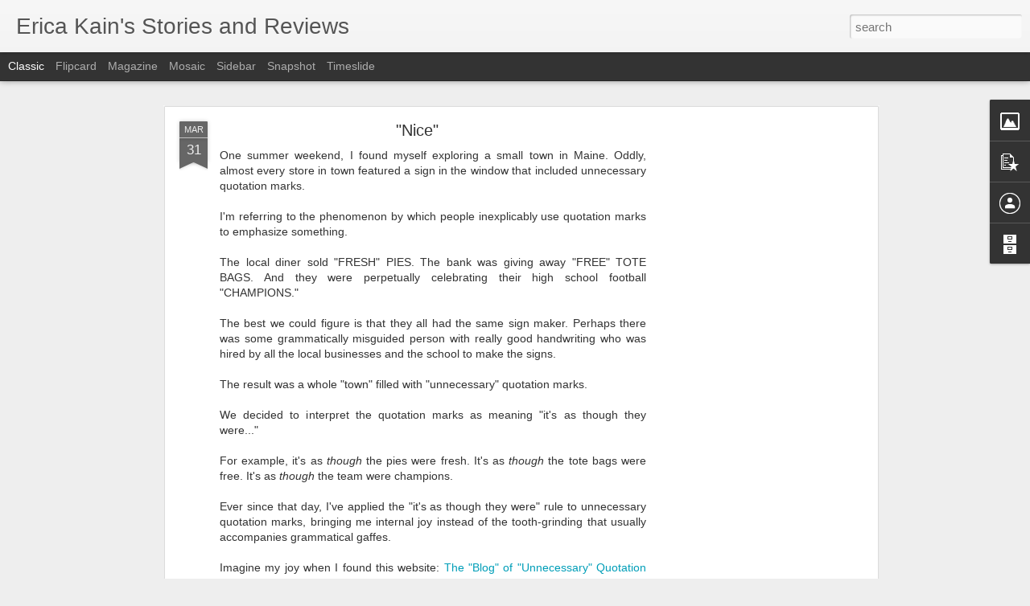

--- FILE ---
content_type: text/html; charset=utf-8
request_url: https://www.google.com/recaptcha/api2/aframe
body_size: 266
content:
<!DOCTYPE HTML><html><head><meta http-equiv="content-type" content="text/html; charset=UTF-8"></head><body><script nonce="6StUpe7feQSvN965vVCsxg">/** Anti-fraud and anti-abuse applications only. See google.com/recaptcha */ try{var clients={'sodar':'https://pagead2.googlesyndication.com/pagead/sodar?'};window.addEventListener("message",function(a){try{if(a.source===window.parent){var b=JSON.parse(a.data);var c=clients[b['id']];if(c){var d=document.createElement('img');d.src=c+b['params']+'&rc='+(localStorage.getItem("rc::a")?sessionStorage.getItem("rc::b"):"");window.document.body.appendChild(d);sessionStorage.setItem("rc::e",parseInt(sessionStorage.getItem("rc::e")||0)+1);localStorage.setItem("rc::h",'1768576794409');}}}catch(b){}});window.parent.postMessage("_grecaptcha_ready", "*");}catch(b){}</script></body></html>

--- FILE ---
content_type: text/javascript; charset=UTF-8
request_url: http://www.shakenmama.com/?v=0&action=initial&widgetId=PopularPosts1&responseType=js&xssi_token=AOuZoY7lu6-b6ih7Br71ibPqJie07vg11Q%3A1768576790277
body_size: 3041
content:
try {
_WidgetManager._HandleControllerResult('PopularPosts1', 'initial',{'title': 'Popular Posts', 'showSnippets': true, 'showThumbnails': true, 'thumbnailSize': 72, 'showAuthor': false, 'showDate': false, 'posts': [{'id': '3453626897818928211', 'title': 'Where are the new posts?', 'href': 'http://www.shakenmama.com/2025/08/where-are-new-posts.html', 'snippet': 'After 19 years, I have moved my writing over to Substack. Please come join me there!'}, {'id': '6463290997393294041', 'title': 'My funky old Bethel Park memories', 'href': 'http://www.shakenmama.com/2015/02/my-funky-old-bethel-park-memories.html', 'snippet': '  Hop aboard for funky suburban Pittsburgh memories...   It\x26#39;s worrisome how little my own family remembers of the eccentricities of my h...', 'featuredImage': 'https://lh3.googleusercontent.com/blogger_img_proxy/AEn0k_vV0ankf2os2Phq40k0HAsbMesdiuVV0_VtiM6ic3X4F3gKL1CC9UidNbll6tJuQ5ALDbpIPo-9T-WQrriGVB5oKEmmgFjGD3SWjPVb9LwT9mpPBh3tTsSmiMfiEaiMF8TB70ns-5HE24Q1YsGFPpo4uOdLcI-Hkw4dw-gisWJalRAzoDc6iIRD'}, {'id': '4695137907992574159', 'title': 'Going Ham on Native Plants', 'href': 'http://www.shakenmama.com/2024/12/going-ham-on-native-plants.html', 'snippet': 'Coneflower (Echinacea Purpurea) Around the time I turned fifty, I became obsessed with native plants. I began memorizing the Latin names and...', 'thumbnail': 'https://blogger.googleusercontent.com/img/a/AVvXsEh504gtexMWrsw8OQatBFnFdzT0DYqESkdaeHGjCNIuh3YkAkG0o0DPdob0iUsgoDxy0nlqNbYxfAATpSedSukZ_YxhmebDuB9RtAUE7taUAzW_FZjPL3E0RBsKeix8SwJ7ffVg4aIiHH4u-eNqqJCbR0xUgyMi6WpMOO-G5OulEMoQE6typ9BN\x3ds72-c', 'featuredImage': 'https://blogger.googleusercontent.com/img/a/AVvXsEh504gtexMWrsw8OQatBFnFdzT0DYqESkdaeHGjCNIuh3YkAkG0o0DPdob0iUsgoDxy0nlqNbYxfAATpSedSukZ_YxhmebDuB9RtAUE7taUAzW_FZjPL3E0RBsKeix8SwJ7ffVg4aIiHH4u-eNqqJCbR0xUgyMi6WpMOO-G5OulEMoQE6typ9BN'}, {'id': '5397788615044211710', 'title': 'Sticker club letters are an act of aggression', 'href': 'http://www.shakenmama.com/2014/08/sticker-club-letters-are-act-of.html', 'snippet': 'After exploding letters and tax audit notifications, a STICKER CLUB letter may be the worst thing you can find in your mailbox.     Therefor...', 'featuredImage': 'https://lh3.googleusercontent.com/blogger_img_proxy/AEn0k_v304pVMOuuc6mrCOx-EQ88U_XGuh7OGMxnOHrX6_wm3B4NfVUIV8EkcAuts0m7plo3b3KmFRd-kqgLr-p8lLd7wBgRl7XhZlxVHG8kv6bO-8AA5vV9PiSYDrlDxtJzYQcLbIguP5BkcMTW4Q'}, {'id': '5686921781764821783', 'title': 'Unhand me, Julia Quinn!', 'href': 'http://www.shakenmama.com/2022/02/unhand-me-julia-quinn.html', 'snippet': 'Bridgerton Fan Art created by bechedor79 and posted on Deviant Art at this URL. I continue to tear through Julia Quinn\x26#39;s Bridgerton-rela...', 'thumbnail': 'https://blogger.googleusercontent.com/img/a/AVvXsEiL1NuaxyVgtT2HPH7trWH7E82m9cVxlDOpLnUXl_MUAA6zonmkZrJRfx550gUn_7UHWyU9vTVuOSXgt6dzDvihtGs3WC0U0VyLkLYybiqDc32nIZmm-oNhAQkSrD13IHGMmoSEIH7oUxXep53FV-4D69C_vgw3VfheLKU_Es1Kl0RNbuvFGg\x3ds72-c', 'featuredImage': 'https://blogger.googleusercontent.com/img/a/AVvXsEiL1NuaxyVgtT2HPH7trWH7E82m9cVxlDOpLnUXl_MUAA6zonmkZrJRfx550gUn_7UHWyU9vTVuOSXgt6dzDvihtGs3WC0U0VyLkLYybiqDc32nIZmm-oNhAQkSrD13IHGMmoSEIH7oUxXep53FV-4D69C_vgw3VfheLKU_Es1Kl0RNbuvFGg\x3ds600'}, {'id': '4857481074304694361', 'title': 'In the meantime', 'href': 'http://www.shakenmama.com/2010/10/in-meantime.html', 'snippet': 'I\x26#39;ve been FLYing a lot lately, which is satisfying, but time-consuming in the beginning (decluttering) stages.   I miss writing about ou...', 'thumbnail': 'https://blogger.googleusercontent.com/img/b/R29vZ2xl/AVvXsEhonWYE8jfCWrtD295nNqLKEQ8i5P2rA7qVaX9OhCIRzWSB82r_WbzMqRJK4zKDO55nJbFYMOGaMThr5OdEOrop3k0bvxP4uKm8TLutBJJ5pD7Jc5l5AvN-PO1-2xDNunHLGOWk/s72-c/IMG_7240.JPG', 'featuredImage': 'https://blogger.googleusercontent.com/img/b/R29vZ2xl/AVvXsEhonWYE8jfCWrtD295nNqLKEQ8i5P2rA7qVaX9OhCIRzWSB82r_WbzMqRJK4zKDO55nJbFYMOGaMThr5OdEOrop3k0bvxP4uKm8TLutBJJ5pD7Jc5l5AvN-PO1-2xDNunHLGOWk/s320/IMG_7240.JPG'}, {'id': '7873176177161166180', 'title': 'The Cute and the Spooky', 'href': 'http://www.shakenmama.com/2008/03/cute-and-spooky.html', 'snippet': 'Chebbles made a \x26quot;Tower of Babies\x26quot; in her crib yesterday. Baby V was the base baby in the tower, lucky girl. Maybe it was a mistake...', 'thumbnail': 'https://blogger.googleusercontent.com/img/b/R29vZ2xl/AVvXsEhmvOW3Oy5b4YgOjZw-Unt587Raa67x8CjjB7Qb5WGUuWv01xY9e1wWWrpqn4VCrGnWRBQLfTTRFeGLgCSPZP6vx0asqugMwWoPVtqvGKKDcuklIAeDIFbvGXOSC2QCc5bJSQpkyg/s72-c/IMG_0841.JPG', 'featuredImage': 'https://blogger.googleusercontent.com/img/b/R29vZ2xl/AVvXsEhmvOW3Oy5b4YgOjZw-Unt587Raa67x8CjjB7Qb5WGUuWv01xY9e1wWWrpqn4VCrGnWRBQLfTTRFeGLgCSPZP6vx0asqugMwWoPVtqvGKKDcuklIAeDIFbvGXOSC2QCc5bJSQpkyg/s320/IMG_0841.JPG'}, {'id': '3438906560308470909', 'title': 'KP\x27s Amazing List of Great Children\x27s Books', 'href': 'http://www.shakenmama.com/2010/01/kps-amazing-list-of-great-childrens.html', 'snippet': 'I have a friend whom I met many years ago, when I worked at a big publisher in Boston. KP is not only delightful, but like a strangely dispr...', 'thumbnail': 'https://blogger.googleusercontent.com/img/b/R29vZ2xl/AVvXsEhXUj7lm3SGsjyYr7PTSuySVBoVPPcR9GaA7uDNaPGynoTkk75JDG-NqcNCmgI-bFFhuURNUo5klmFiWDXgF0WQbvUjTy7OLdj9HrB3mS9TDGN29fegVKqqBEww4HEs_ha3qMIq/s72-c/hpcpath.jpg', 'featuredImage': 'https://blogger.googleusercontent.com/img/b/R29vZ2xl/AVvXsEhXUj7lm3SGsjyYr7PTSuySVBoVPPcR9GaA7uDNaPGynoTkk75JDG-NqcNCmgI-bFFhuURNUo5klmFiWDXgF0WQbvUjTy7OLdj9HrB3mS9TDGN29fegVKqqBEww4HEs_ha3qMIq/s320/hpcpath.jpg'}, {'id': '1282985190021502316', 'title': 'The cat who lived', 'href': 'http://www.shakenmama.com/2011/09/cat-who-lived.html', 'snippet': 'I had a third miscarriage last week.   This one died on the same day of gestation that my last miscarriage did: 8W6D. Her heart stopped beat...', 'thumbnail': 'https://blogger.googleusercontent.com/img/b/R29vZ2xl/AVvXsEhd9DtHl78wUp1wWZAABhXJStB_dTX8m1lCPxR6mtfaV2QRXeQ8oZUgx2fC2ZecSiMxL2Rc4fjXebtpA9lb7r9pF67So-45XT4Dr7prNphyphenhyphenw3jC4dP_pZQP1jBqgCP1_MLTo5VM/s72-c/IMG_9813.jpg', 'featuredImage': 'https://blogger.googleusercontent.com/img/b/R29vZ2xl/AVvXsEhd9DtHl78wUp1wWZAABhXJStB_dTX8m1lCPxR6mtfaV2QRXeQ8oZUgx2fC2ZecSiMxL2Rc4fjXebtpA9lb7r9pF67So-45XT4Dr7prNphyphenhyphenw3jC4dP_pZQP1jBqgCP1_MLTo5VM/s400/IMG_9813.jpg'}, {'id': '3816765257502818119', 'title': 'Brush with Momastery', 'href': 'http://www.shakenmama.com/2013/04/brush-with-momastery.html', 'snippet': '  There was one thing better than anything else about coming to Glennon Melton\x26#39;s book reading  in Marin County tonight.   There were man...', 'thumbnail': 'https://blogger.googleusercontent.com/img/b/R29vZ2xl/AVvXsEia3bZwaUyeUKxbUcnZwLrsDnPAQkK92vqvvYTlk8YacrkdYpSM71rvKDFMYFdmo7O7flSR9FQCpiPdINnFlPDFMQ3PMmxYEcXy2dbG54yyUTR2c_SUlDW8hsvdmWdszbQBkRiP/s72-c/2013-04-12+21.48.33.jpg', 'featuredImage': 'https://blogger.googleusercontent.com/img/b/R29vZ2xl/AVvXsEia3bZwaUyeUKxbUcnZwLrsDnPAQkK92vqvvYTlk8YacrkdYpSM71rvKDFMYFdmo7O7flSR9FQCpiPdINnFlPDFMQ3PMmxYEcXy2dbG54yyUTR2c_SUlDW8hsvdmWdszbQBkRiP/s320/2013-04-12+21.48.33.jpg'}]});
} catch (e) {
  if (typeof log != 'undefined') {
    log('HandleControllerResult failed: ' + e);
  }
}


--- FILE ---
content_type: text/javascript; charset=UTF-8
request_url: http://www.shakenmama.com/?v=0&action=initial&widgetId=PopularPosts1&responseType=js&xssi_token=AOuZoY7lu6-b6ih7Br71ibPqJie07vg11Q%3A1768576790277
body_size: 3041
content:
try {
_WidgetManager._HandleControllerResult('PopularPosts1', 'initial',{'title': 'Popular Posts', 'showSnippets': true, 'showThumbnails': true, 'thumbnailSize': 72, 'showAuthor': false, 'showDate': false, 'posts': [{'id': '3453626897818928211', 'title': 'Where are the new posts?', 'href': 'http://www.shakenmama.com/2025/08/where-are-new-posts.html', 'snippet': 'After 19 years, I have moved my writing over to Substack. Please come join me there!'}, {'id': '6463290997393294041', 'title': 'My funky old Bethel Park memories', 'href': 'http://www.shakenmama.com/2015/02/my-funky-old-bethel-park-memories.html', 'snippet': '  Hop aboard for funky suburban Pittsburgh memories...   It\x26#39;s worrisome how little my own family remembers of the eccentricities of my h...', 'featuredImage': 'https://lh3.googleusercontent.com/blogger_img_proxy/AEn0k_vV0ankf2os2Phq40k0HAsbMesdiuVV0_VtiM6ic3X4F3gKL1CC9UidNbll6tJuQ5ALDbpIPo-9T-WQrriGVB5oKEmmgFjGD3SWjPVb9LwT9mpPBh3tTsSmiMfiEaiMF8TB70ns-5HE24Q1YsGFPpo4uOdLcI-Hkw4dw-gisWJalRAzoDc6iIRD'}, {'id': '4695137907992574159', 'title': 'Going Ham on Native Plants', 'href': 'http://www.shakenmama.com/2024/12/going-ham-on-native-plants.html', 'snippet': 'Coneflower (Echinacea Purpurea) Around the time I turned fifty, I became obsessed with native plants. I began memorizing the Latin names and...', 'thumbnail': 'https://blogger.googleusercontent.com/img/a/AVvXsEh504gtexMWrsw8OQatBFnFdzT0DYqESkdaeHGjCNIuh3YkAkG0o0DPdob0iUsgoDxy0nlqNbYxfAATpSedSukZ_YxhmebDuB9RtAUE7taUAzW_FZjPL3E0RBsKeix8SwJ7ffVg4aIiHH4u-eNqqJCbR0xUgyMi6WpMOO-G5OulEMoQE6typ9BN\x3ds72-c', 'featuredImage': 'https://blogger.googleusercontent.com/img/a/AVvXsEh504gtexMWrsw8OQatBFnFdzT0DYqESkdaeHGjCNIuh3YkAkG0o0DPdob0iUsgoDxy0nlqNbYxfAATpSedSukZ_YxhmebDuB9RtAUE7taUAzW_FZjPL3E0RBsKeix8SwJ7ffVg4aIiHH4u-eNqqJCbR0xUgyMi6WpMOO-G5OulEMoQE6typ9BN'}, {'id': '5397788615044211710', 'title': 'Sticker club letters are an act of aggression', 'href': 'http://www.shakenmama.com/2014/08/sticker-club-letters-are-act-of.html', 'snippet': 'After exploding letters and tax audit notifications, a STICKER CLUB letter may be the worst thing you can find in your mailbox.     Therefor...', 'featuredImage': 'https://lh3.googleusercontent.com/blogger_img_proxy/AEn0k_v304pVMOuuc6mrCOx-EQ88U_XGuh7OGMxnOHrX6_wm3B4NfVUIV8EkcAuts0m7plo3b3KmFRd-kqgLr-p8lLd7wBgRl7XhZlxVHG8kv6bO-8AA5vV9PiSYDrlDxtJzYQcLbIguP5BkcMTW4Q'}, {'id': '5686921781764821783', 'title': 'Unhand me, Julia Quinn!', 'href': 'http://www.shakenmama.com/2022/02/unhand-me-julia-quinn.html', 'snippet': 'Bridgerton Fan Art created by bechedor79 and posted on Deviant Art at this URL. I continue to tear through Julia Quinn\x26#39;s Bridgerton-rela...', 'thumbnail': 'https://blogger.googleusercontent.com/img/a/AVvXsEiL1NuaxyVgtT2HPH7trWH7E82m9cVxlDOpLnUXl_MUAA6zonmkZrJRfx550gUn_7UHWyU9vTVuOSXgt6dzDvihtGs3WC0U0VyLkLYybiqDc32nIZmm-oNhAQkSrD13IHGMmoSEIH7oUxXep53FV-4D69C_vgw3VfheLKU_Es1Kl0RNbuvFGg\x3ds72-c', 'featuredImage': 'https://blogger.googleusercontent.com/img/a/AVvXsEiL1NuaxyVgtT2HPH7trWH7E82m9cVxlDOpLnUXl_MUAA6zonmkZrJRfx550gUn_7UHWyU9vTVuOSXgt6dzDvihtGs3WC0U0VyLkLYybiqDc32nIZmm-oNhAQkSrD13IHGMmoSEIH7oUxXep53FV-4D69C_vgw3VfheLKU_Es1Kl0RNbuvFGg\x3ds600'}, {'id': '4857481074304694361', 'title': 'In the meantime', 'href': 'http://www.shakenmama.com/2010/10/in-meantime.html', 'snippet': 'I\x26#39;ve been FLYing a lot lately, which is satisfying, but time-consuming in the beginning (decluttering) stages.   I miss writing about ou...', 'thumbnail': 'https://blogger.googleusercontent.com/img/b/R29vZ2xl/AVvXsEhonWYE8jfCWrtD295nNqLKEQ8i5P2rA7qVaX9OhCIRzWSB82r_WbzMqRJK4zKDO55nJbFYMOGaMThr5OdEOrop3k0bvxP4uKm8TLutBJJ5pD7Jc5l5AvN-PO1-2xDNunHLGOWk/s72-c/IMG_7240.JPG', 'featuredImage': 'https://blogger.googleusercontent.com/img/b/R29vZ2xl/AVvXsEhonWYE8jfCWrtD295nNqLKEQ8i5P2rA7qVaX9OhCIRzWSB82r_WbzMqRJK4zKDO55nJbFYMOGaMThr5OdEOrop3k0bvxP4uKm8TLutBJJ5pD7Jc5l5AvN-PO1-2xDNunHLGOWk/s320/IMG_7240.JPG'}, {'id': '7873176177161166180', 'title': 'The Cute and the Spooky', 'href': 'http://www.shakenmama.com/2008/03/cute-and-spooky.html', 'snippet': 'Chebbles made a \x26quot;Tower of Babies\x26quot; in her crib yesterday. Baby V was the base baby in the tower, lucky girl. Maybe it was a mistake...', 'thumbnail': 'https://blogger.googleusercontent.com/img/b/R29vZ2xl/AVvXsEhmvOW3Oy5b4YgOjZw-Unt587Raa67x8CjjB7Qb5WGUuWv01xY9e1wWWrpqn4VCrGnWRBQLfTTRFeGLgCSPZP6vx0asqugMwWoPVtqvGKKDcuklIAeDIFbvGXOSC2QCc5bJSQpkyg/s72-c/IMG_0841.JPG', 'featuredImage': 'https://blogger.googleusercontent.com/img/b/R29vZ2xl/AVvXsEhmvOW3Oy5b4YgOjZw-Unt587Raa67x8CjjB7Qb5WGUuWv01xY9e1wWWrpqn4VCrGnWRBQLfTTRFeGLgCSPZP6vx0asqugMwWoPVtqvGKKDcuklIAeDIFbvGXOSC2QCc5bJSQpkyg/s320/IMG_0841.JPG'}, {'id': '3438906560308470909', 'title': 'KP\x27s Amazing List of Great Children\x27s Books', 'href': 'http://www.shakenmama.com/2010/01/kps-amazing-list-of-great-childrens.html', 'snippet': 'I have a friend whom I met many years ago, when I worked at a big publisher in Boston. KP is not only delightful, but like a strangely dispr...', 'thumbnail': 'https://blogger.googleusercontent.com/img/b/R29vZ2xl/AVvXsEhXUj7lm3SGsjyYr7PTSuySVBoVPPcR9GaA7uDNaPGynoTkk75JDG-NqcNCmgI-bFFhuURNUo5klmFiWDXgF0WQbvUjTy7OLdj9HrB3mS9TDGN29fegVKqqBEww4HEs_ha3qMIq/s72-c/hpcpath.jpg', 'featuredImage': 'https://blogger.googleusercontent.com/img/b/R29vZ2xl/AVvXsEhXUj7lm3SGsjyYr7PTSuySVBoVPPcR9GaA7uDNaPGynoTkk75JDG-NqcNCmgI-bFFhuURNUo5klmFiWDXgF0WQbvUjTy7OLdj9HrB3mS9TDGN29fegVKqqBEww4HEs_ha3qMIq/s320/hpcpath.jpg'}, {'id': '1282985190021502316', 'title': 'The cat who lived', 'href': 'http://www.shakenmama.com/2011/09/cat-who-lived.html', 'snippet': 'I had a third miscarriage last week.   This one died on the same day of gestation that my last miscarriage did: 8W6D. Her heart stopped beat...', 'thumbnail': 'https://blogger.googleusercontent.com/img/b/R29vZ2xl/AVvXsEhd9DtHl78wUp1wWZAABhXJStB_dTX8m1lCPxR6mtfaV2QRXeQ8oZUgx2fC2ZecSiMxL2Rc4fjXebtpA9lb7r9pF67So-45XT4Dr7prNphyphenhyphenw3jC4dP_pZQP1jBqgCP1_MLTo5VM/s72-c/IMG_9813.jpg', 'featuredImage': 'https://blogger.googleusercontent.com/img/b/R29vZ2xl/AVvXsEhd9DtHl78wUp1wWZAABhXJStB_dTX8m1lCPxR6mtfaV2QRXeQ8oZUgx2fC2ZecSiMxL2Rc4fjXebtpA9lb7r9pF67So-45XT4Dr7prNphyphenhyphenw3jC4dP_pZQP1jBqgCP1_MLTo5VM/s400/IMG_9813.jpg'}, {'id': '3816765257502818119', 'title': 'Brush with Momastery', 'href': 'http://www.shakenmama.com/2013/04/brush-with-momastery.html', 'snippet': '  There was one thing better than anything else about coming to Glennon Melton\x26#39;s book reading  in Marin County tonight.   There were man...', 'thumbnail': 'https://blogger.googleusercontent.com/img/b/R29vZ2xl/AVvXsEia3bZwaUyeUKxbUcnZwLrsDnPAQkK92vqvvYTlk8YacrkdYpSM71rvKDFMYFdmo7O7flSR9FQCpiPdINnFlPDFMQ3PMmxYEcXy2dbG54yyUTR2c_SUlDW8hsvdmWdszbQBkRiP/s72-c/2013-04-12+21.48.33.jpg', 'featuredImage': 'https://blogger.googleusercontent.com/img/b/R29vZ2xl/AVvXsEia3bZwaUyeUKxbUcnZwLrsDnPAQkK92vqvvYTlk8YacrkdYpSM71rvKDFMYFdmo7O7flSR9FQCpiPdINnFlPDFMQ3PMmxYEcXy2dbG54yyUTR2c_SUlDW8hsvdmWdszbQBkRiP/s320/2013-04-12+21.48.33.jpg'}]});
} catch (e) {
  if (typeof log != 'undefined') {
    log('HandleControllerResult failed: ' + e);
  }
}
